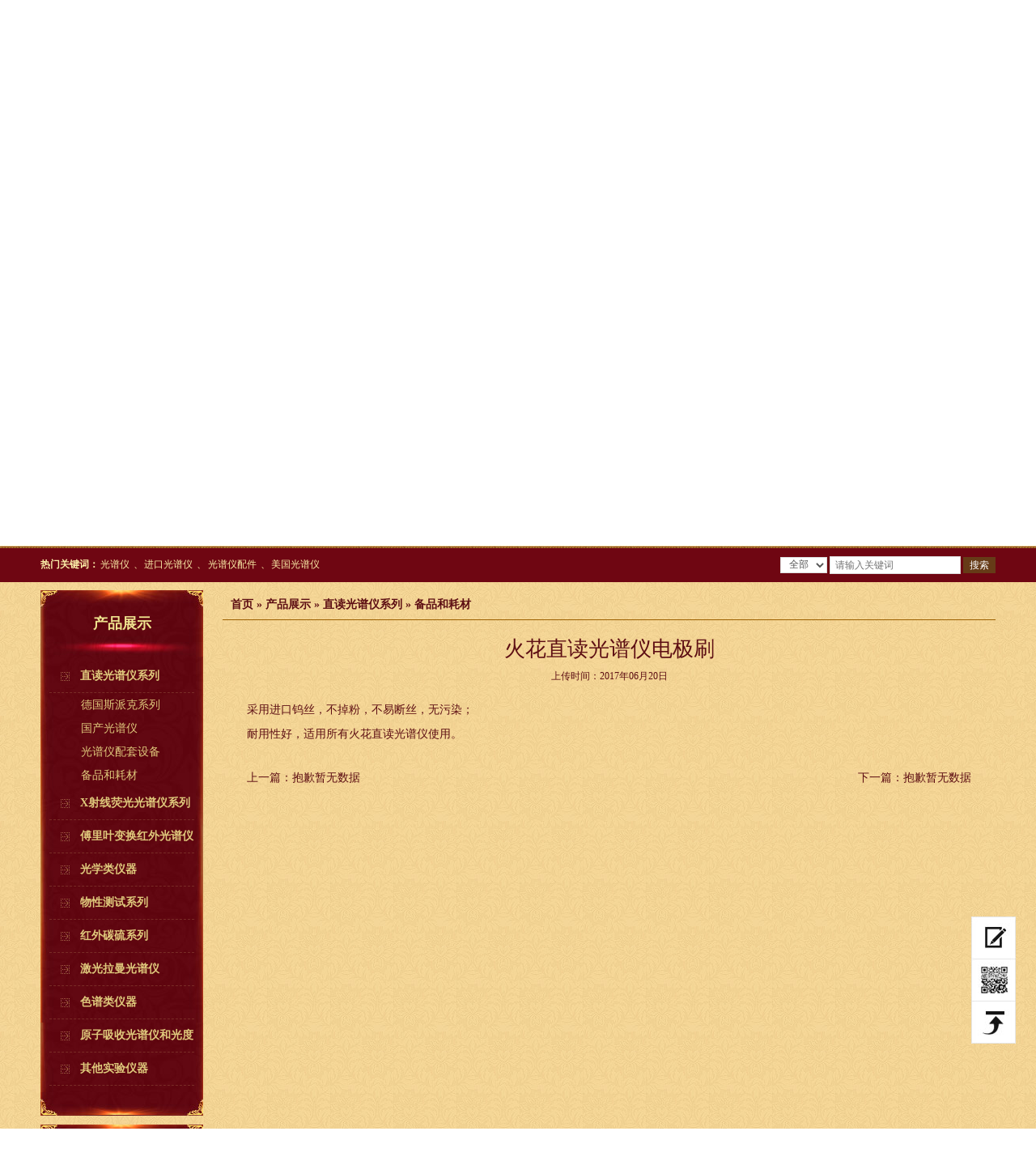

--- FILE ---
content_type: text/html; charset=utf-8
request_url: http://instrument-market.com/index.php?m=&c=Show&a=index&cid=54&id=137
body_size: 19253
content:
<!DOCTYPE html PUBLIC "-//W3C//DTD XHTML 1.0 Transitional//EN" "http://www.w3.org/TR/xhtml1/DTD/xhtml1-transitional.dtd">
<html xmlns="http://www.w3.org/1999/xhtml">
<head>
<meta http-equiv="Content-Type" content="text/html; charset=utf-8"/>
<title>火花直读光谱仪电极刷_备品和耗材_沈阳富而德商贸有限公司</title>
<meta name="Keywords" content="">
<meta name="description" content="" />
<link href="/Template/Home/default/Css/css.css" rel="stylesheet" type="text/css"/>
<script type="text/javascript" src="/Template/Home/default/Js/picmain.js"></script>
</head>
<body>
<!--Header:Start-->
<script type="text/javascript" src="/Template/Home/default/Js/jquery-2.2.4.min.js"></script>
<script type="text/javascript" src="/Template/Home/default/Js/jquery.SuperSlide.2.1.js"></script>
<div class="h_wrap">
	<div class="header">
		<div class="h_top">
			<span class="fr">
			<a href="#" onclick="SetHome(this,window.location)">设为首页</a>
			<a href="javascript:window.external.AddFavorite('http://instrument-market.com/','沈阳富而德商贸有限公司')">加入收藏</a>
			<a href="/index.php?m=&c=message&a=index&cid=30">在线留言</a>
			<a href="/index.php?m=&c=list&a=index&cid=32">联系我们</a>
			</span>
             欢迎访问沈阳富而德商贸有限公司官方网站
		</div>
		<div class="h_mid fw">
			<div class="phone fr">
				<p>
					全国咨询热线
				</p>
				<span>139 4008 0737</span>
			</div>
			<p class="logo fl">
				<a href="/"><img src="/Uploads/20170604/5933d2f133886.png"/></a>
			</p>
			<h1 class="fl"><b>专注质检服务行业十余年</b>专业的检化验设备销售服务专家</h1>
		</div>
	</div>
</div>
<!---新的导航-->
	<div class="menu_bg">
	<div class="navBar">
			<ul class="nav clearfix">
				<li id="m1" class="m">
					<h3><a href="/">网站首页</a></h3>
				</li>
                <li id="m2" class="m ">
					<h3><a href="/index.php?m=&c=list&a=index&cid=23">新闻资讯</a></h3>
                                        				</li><li id="m3" class="m on">
					<h3><a href="/index.php?m=&c=list&a=index&cid=24">产品展示</a></h3>
                    <div class="sub">
                    	<dl>
							 <dt><a href="/index.php?m=&c=list&a=index&cid=41">直读光谱仪系列</a></dt>
                             <dd><a href="/index.php?m=&c=list&a=index&cid=51">德国斯派克系列</a></dd><dd><a href="/index.php?m=&c=list&a=index&cid=52">国产光谱仪</a></dd><dd><a href="/index.php?m=&c=list&a=index&cid=53">光谱仪配套设备</a></dd><dd><a href="/index.php?m=&c=list&a=index&cid=54">备品和耗材</a></dd>						</dl><dl>
							 <dt><a href="/index.php?m=&c=list&a=index&cid=42">X射线荧光光谱仪系列</a></dt>
                             <dd><a href="/index.php?m=&c=list&a=index&cid=55">德国布鲁克系列</a></dd><dd><a href="/index.php?m=&c=list&a=index&cid=56">德国斯派克系列</a></dd>						</dl><dl>
							 <dt><a href="/index.php?m=&c=list&a=index&cid=43">傅里叶变换红外光谱仪系列</a></dt>
                             <dd><a href="/index.php?m=&c=list&a=index&cid=57">德国布鲁克系列</a></dd><dd><a href="/index.php?m=&c=list&a=index&cid=58">国产天津港东系列</a></dd>						</dl><dl>
							 <dt><a href="/index.php?m=&c=list&a=index&cid=44">光学类仪器</a></dt>
                             <dd><a href="/index.php?m=&c=list&a=index&cid=59">德国徕卡金相显微镜</a></dd><dd><a href="/index.php?m=&c=list&a=index&cid=60">国产显微镜</a></dd><dd><a href="/index.php?m=&c=list&a=index&cid=61">金相磨抛制样设备</a></dd><dd><a href="/index.php?m=&c=list&a=index&cid=62">消耗器材</a></dd><dd><a href="/index.php?m=&c=list&a=index&cid=63">电子显微镜</a></dd><dd><a href="/index.php?m=&c=list&a=index&cid=64">原子力显微镜</a></dd>						</dl><dl>
							 <dt><a href="/index.php?m=&c=list&a=index&cid=45">物性测试系列</a></dt>
                             <dd><a href="/index.php?m=&c=list&a=index&cid=65">万能试验机</a></dd><dd><a href="/index.php?m=&c=list&a=index&cid=66">摩擦磨损系列</a></dd><dd><a href="/index.php?m=&c=list&a=index&cid=67">激光力度仪</a></dd><dd><a href="/index.php?m=&c=list&a=index&cid=68">比表面分析仪器系列</a></dd><dd><a href="/index.php?m=&c=list&a=index&cid=69">探伤仪</a></dd><dd><a href="/index.php?m=&c=list&a=index&cid=70">热分析仪仪器</a></dd>						</dl><dl>
							 <dt><a href="/index.php?m=&c=list&a=index&cid=46">红外碳硫系列</a></dt>
                             <dd><a href="/index.php?m=&c=list&a=index&cid=71">进口倔场系列</a></dd><dd><a href="/index.php?m=&c=list&a=index&cid=72">国产系列</a></dd><dd><a href="/index.php?m=&c=list&a=index&cid=73">消耗器材</a></dd>						</dl><dl>
							 <dt><a href="/index.php?m=&c=list&a=index&cid=47">激光拉曼光谱仪</a></dt>
                             <dd><a href="/index.php?m=&c=list&a=index&cid=74">法国JY系列</a></dd><dd><a href="/index.php?m=&c=list&a=index&cid=75">国产系列</a></dd>						</dl><dl>
							 <dt><a href="/index.php?m=&c=list&a=index&cid=48">色谱类仪器</a></dt>
                             <dd><a href="/index.php?m=&c=list&a=index&cid=76">气相色谱类</a></dd><dd><a href="/index.php?m=&c=list&a=index&cid=77">液相色谱类</a></dd>						</dl><dl>
							 <dt><a href="/index.php?m=&c=list&a=index&cid=49">原子吸收光谱仪和光度计</a></dt>
                             <dd><a href="/index.php?m=&c=list&a=index&cid=78">国产原子吸收光谱仪</a></dd><dd><a href="/index.php?m=&c=list&a=index&cid=79">可见和紫外光度计</a></dd><dd><a href="/index.php?m=&c=list&a=index&cid=80">德国耶拿产品系列</a></dd>						</dl><dl>
							 <dt><a href="/index.php?m=&c=list&a=index&cid=50">其他实验仪器</a></dt>
                             <dd><a href="/index.php?m=&c=list&a=index&cid=81">微波消解</a></dd><dd><a href="/index.php?m=&c=list&a=index&cid=82">马弗炉</a></dd><dd><a href="/index.php?m=&c=list&a=index&cid=83">超声波清洗机</a></dd><dd><a href="/index.php?m=&c=list&a=index&cid=84">离心机</a></dd><dd><a href="/index.php?m=&c=list&a=index&cid=85">天平系列</a></dd><dd><a href="/index.php?m=&c=list&a=index&cid=86">纯水机</a></dd><dd><a href="/index.php?m=&c=list&a=index&cid=87">通风橱</a></dd><dd><a href="/index.php?m=&c=list&a=index&cid=88">化学和生物试剂</a></dd>						</dl>						

					</div>                    				</li><li id="m4" class="m ">
					<h3><a href="/index.php?m=&c=list&a=index&cid=25">关于我们</a></h3>
                                        				</li><li id="m5" class="m ">
					<h3><a href="/index.php?m=&c=list&a=index&cid=26">资质证书</a></h3>
                                        				</li><li id="m6" class="m ">
					<h3><a href="/index.php?m=&c=list&a=index&cid=27">专业资料</a></h3>
                                        				</li><li id="m7" class="m ">
					<h3><a href="/index.php?m=&c=list&a=index&cid=28">维修服务</a></h3>
                                        				</li><li id="m8" class="m ">
					<h3><a href="/index.php?m=&c=list&a=index&cid=29">促销活动</a></h3>
                                        				</li><li id="m9" class="m ">
					<h3><a href="/index.php?m=&c=list&a=index&cid=31">人才招聘</a></h3>
                                        				</li><li id="m10" class="m ">
					<h3><a href="/index.php?m=&c=list&a=index&cid=32">联系我们</a></h3>
                                        				</li><li id="m11" class="m ">
					<h3><a href="/index.php?m=&c=list&a=index&cid=40">常见问题</a></h3>
                                        				</li>
				
			</ul>
	</div>
	

	<script type="text/javascript">
		jQuery(".nav").slide({ 
				type:"menu", //效果类型
				titCell:".m", // 鼠标触发对象
				targetCell:".sub", // 效果对象，必须被titCell包含
				effect:"slideDown",//下拉效果
				delayTime:300, // 效果时间
				triggerTime:0, //鼠标延迟触发时间
				returnDefault:true  //返回默认状态
			});
	</script> 
	</div>
<!--新导航结束-->
<div class="topadcs">
	<a href=""><img src="/Template/Home/default/Images/banner1.jpg"/></a>
</div>
<div class="ser_bg">
	<div class="h_sea">
		<div class="s-inp fr">
			<form action="/index.php?m=&c=search&a=index" method="post">
                <select name="type" id="type" class="wbyselect">
                    	<option value="1">全部</option>
                        <option value="2">文章</option>
                        <option value="3">产品</option>
                      </select>
                      
				<input type="text" class="wbyinput" name="keyword" value="" placeholder="请输入关键词">
				<input type="submit" name="wbysearch" class="wbybut" value="搜索">
			</form>
		</div>
		<p class="key fl">
			<b>热门关键词：</b>
			<a href="/index.php?m=&c=list&a=index&cid=41">光谱仪</a>、
			<a href="/index.php?m=&c=list&a=index&cid=37">进口光谱仪</a>、
			<a href="/index.php?m=&c=list&a=index&cid=35">光谱仪配件</a>、
			<a href="/index.php?m=&c=list&a=index&cid=36">美国光谱仪</a>
		</p>
	</div>
</div>
<script type="text/javascript">
	$(function(){
		var top;
		top = $(".ser_bg").offset().top;
		console.log(top);
		$("html,body").animate({scrollTop:(top)},500);
	})
	
	</script>
<!--Header:End-->
<!--Content:Start-->
<div class="content">
	<div class="left">
		<div class='leib'>
			<div class='tit'>
				产品展示
			</div>
            <!---->
            <style>
			.sideMenu{color: #dfc97c;}
			.sideMenu h4{ cursor:pointer;}
			.sideMenu ul{ padding:8px 25px; color:#999; display:none; /* 默认都隐藏 */ }
			</style>

            <div class='nr'>
            	<div class="sideMenu">
                    <h4 class="on">直读光谱仪系列</h4>
                    <ul>
                    	<li><a href="/index.php?m=&c=list&a=index&cid=51">德国斯派克系列</a></li><li><a href="/index.php?m=&c=list&a=index&cid=52">国产光谱仪</a></li><li><a href="/index.php?m=&c=list&a=index&cid=53">光谱仪配套设备</a></li><li><a href="/index.php?m=&c=list&a=index&cid=54">备品和耗材</a></li>                    </ul><h4 class="on">X射线荧光光谱仪系列</h4>
                    <ul>
                    	<li><a href="/index.php?m=&c=list&a=index&cid=55">德国布鲁克系列</a></li><li><a href="/index.php?m=&c=list&a=index&cid=56">德国斯派克系列</a></li>                    </ul><h4 class="on">傅里叶变换红外光谱仪系列</h4>
                    <ul>
                    	<li><a href="/index.php?m=&c=list&a=index&cid=57">德国布鲁克系列</a></li><li><a href="/index.php?m=&c=list&a=index&cid=58">国产天津港东系列</a></li>                    </ul><h4 class="on">光学类仪器</h4>
                    <ul>
                    	<li><a href="/index.php?m=&c=list&a=index&cid=59">德国徕卡金相显微镜</a></li><li><a href="/index.php?m=&c=list&a=index&cid=60">国产显微镜</a></li><li><a href="/index.php?m=&c=list&a=index&cid=61">金相磨抛制样设备</a></li><li><a href="/index.php?m=&c=list&a=index&cid=62">消耗器材</a></li><li><a href="/index.php?m=&c=list&a=index&cid=63">电子显微镜</a></li><li><a href="/index.php?m=&c=list&a=index&cid=64">原子力显微镜</a></li>                    </ul><h4 class="on">物性测试系列</h4>
                    <ul>
                    	<li><a href="/index.php?m=&c=list&a=index&cid=65">万能试验机</a></li><li><a href="/index.php?m=&c=list&a=index&cid=66">摩擦磨损系列</a></li><li><a href="/index.php?m=&c=list&a=index&cid=67">激光力度仪</a></li><li><a href="/index.php?m=&c=list&a=index&cid=68">比表面分析仪器系列</a></li><li><a href="/index.php?m=&c=list&a=index&cid=69">探伤仪</a></li><li><a href="/index.php?m=&c=list&a=index&cid=70">热分析仪仪器</a></li>                    </ul><h4 class="on">红外碳硫系列</h4>
                    <ul>
                    	<li><a href="/index.php?m=&c=list&a=index&cid=71">进口倔场系列</a></li><li><a href="/index.php?m=&c=list&a=index&cid=72">国产系列</a></li><li><a href="/index.php?m=&c=list&a=index&cid=73">消耗器材</a></li>                    </ul><h4 class="on">激光拉曼光谱仪</h4>
                    <ul>
                    	<li><a href="/index.php?m=&c=list&a=index&cid=74">法国JY系列</a></li><li><a href="/index.php?m=&c=list&a=index&cid=75">国产系列</a></li>                    </ul><h4 class="on">色谱类仪器</h4>
                    <ul>
                    	<li><a href="/index.php?m=&c=list&a=index&cid=76">气相色谱类</a></li><li><a href="/index.php?m=&c=list&a=index&cid=77">液相色谱类</a></li>                    </ul><h4 class="on">原子吸收光谱仪和光度计</h4>
                    <ul>
                    	<li><a href="/index.php?m=&c=list&a=index&cid=78">国产原子吸收光谱仪</a></li><li><a href="/index.php?m=&c=list&a=index&cid=79">可见和紫外光度计</a></li><li><a href="/index.php?m=&c=list&a=index&cid=80">德国耶拿产品系列</a></li>                    </ul><h4 class="on">其他实验仪器</h4>
                    <ul>
                    	<li><a href="/index.php?m=&c=list&a=index&cid=81">微波消解</a></li><li><a href="/index.php?m=&c=list&a=index&cid=82">马弗炉</a></li><li><a href="/index.php?m=&c=list&a=index&cid=83">超声波清洗机</a></li><li><a href="/index.php?m=&c=list&a=index&cid=84">离心机</a></li><li><a href="/index.php?m=&c=list&a=index&cid=85">天平系列</a></li><li><a href="/index.php?m=&c=list&a=index&cid=86">纯水机</a></li><li><a href="/index.php?m=&c=list&a=index&cid=87">通风橱</a></li><li><a href="/index.php?m=&c=list&a=index&cid=88">化学和生物试剂</a></li>                    </ul>                </div>
                <script type="text/javascript">
					jQuery(".sideMenu").slide({
						titCell:"h4", //鼠标触发对象
						targetCell:"ul", //与titCell一一对应，第n个titCell控制第n个targetCell的显示隐藏
						effect:"slideDown", //targetCell下拉效果
						delayTime:300 , //效果时间
						triggerTime:150, //鼠标延迟触发时间（默认150）
						defaultPlay:true,//默认是否执行效果（默认true）
						returnDefault:true //鼠标从.sideMen移走后返回默认状态（默认false）
						});
				</script>
			</div>
            <!---->
			
		</div>
		<div class="leftbot">
		</div>
		<div class="leib2 mt10">
			<div class="tit">
				联系我们
			</div>
			<div class="leftlx">
				<div class="dianh">
					<div class="dianhua">
						咨询热线：<span>139 4008 0737</span>
					</div>
					<p>
						电话：024 31507288					</p>
					<p>
						传真：024 62722089					</p>
					<p>
						邮箱：13940080737@163.com					</p>
					<p>
						地址： 沈阳市皇姑区昆山西路85号					</p>
				</div>
			</div>
		</div>
		<div class="leftbot">
		</div>
	</div>
	<div class="right">
		<div class="plc">
			<span>
                <a href="/">首页</a> &raquo; <a href="/index.php?m=&c=list&a=index&cid=24">产品展示</a> &raquo; <a href="/index.php?m=&c=list&a=index&cid=41">直读光谱仪系列</a> &raquo; <a href="/index.php?m=&c=list&a=index&cid=54">备品和耗材</a>            </span>
		</div>
		<div class="right_main">
			<div class="agent_con">
				<div class="cont_tit">
					火花直读光谱仪电极刷				</div>
                
				<div class="cont_data">
					上传时间：2017年06月20日 
				</div>
                <div class="cont_img" style="display:none">
					<img src="/Uploads/20170620/5948bad868c1e.jpg" id="imgs"/>
				</div>
				<div class="cont_con">
					<p>采用进口钨丝，不掉粉，不易断丝，无污染；<br/>耐用性好，适用所有火花直读光谱仪使用。</p>				</div>
				<div class="cont_page">
					<div class="page_prev fl">
						上一篇：<a>抱歉暂无数据</a></a>
					</div>
					<div class="page_next fr">
						下一篇：<a>抱歉暂无数据</a>					</div>
				</div>
			</div>
		</div>
		<div class="clear">
		</div>
	</div>
	<div class="clear">
	</div>
</div>
<!--Content:End-->
<!--Footer:Start-->
<div class="links_bg">
	<div class="links">
		<h2><a href="">友情链接</a></h2>
		<p class="links_c">
        	<a target="_blank" href="http://www.instrument-market.com">光谱仪</a>		</p>
	</div>
</div>
<div class="f_bg">
	<div class="footer">
		<p class="f_nav">
			<a href='/index.php?m=&c=list&a=index&cid=23'>新闻资讯</a><a href='/index.php?m=&c=list&a=index&cid=24'>产品展示</a><a href='/index.php?m=&c=list&a=index&cid=25'>关于我们</a><a href='/index.php?m=&c=list&a=index&cid=26'>资质证书</a><a href='/index.php?m=&c=list&a=index&cid=27'>专业资料</a><a href='/index.php?m=&c=list&a=index&cid=28'>维修服务</a><a href='/index.php?m=&c=list&a=index&cid=29'>促销活动</a><a href='/index.php?m=&c=list&a=index&cid=31'>人才招聘</a><a href='/index.php?m=&c=list&a=index&cid=32'>联系我们</a><a href='/index.php?m=&c=list&a=index&cid=40'>常见问题</a>		</p>
		<p class="copyright fl">
           版权所有&nbsp; &nbsp;  沈阳富而德商贸有限公司 
			<br/>
            地址：沈阳市皇姑区昆山西路85号			<br/>
            电话：024 31507288 / 139 4008 0737 &nbsp;&nbsp;传真：024 62722089			<br/>
            邮箱：13940080737@163.com 
			<!--<br/>
            技术支持：
			<a href="http://syddkj.cn" target="_blank">沈阳网站建设</a>-->
            &nbsp; &nbsp;
		</p>
		<p class="f_code fr">
		</p>
	</div>
</div>
<script>
	$(function() {	
		$('.codepic').hover(function(){$('.code').fadeIn()},function(){$('.code').fadeOut()});
		$('.backup').click(function(){
			$('body,html').animate({scrollTop:0},500)
		});
		$(".backup").hide();
	
	
		$(window).scroll(function(){
			if ($(window).scrollTop()>500){
				$(".backup").fadeIn(1000);
			}else{
				$(".backup").fadeOut(1000);
			}
		});
	});
</script>
<div class="fixed">
	    <a href="/index.php?m=&c=Message&a=index&cid=30" title="留言" class="book"></a>
	    <a href="javascript:;" title="二维码" class="codepic"></a>
	    <a href="javascript:;" title="返回顶部" class="backup" style="display: none;"></a>
	    <div>
	        <img src="/qrcode.png" alt="沈阳富而德商贸有限公司，专业的检化验设备销售服务专家，" class="code" style="display:none" >
	    </div>
</div>
<!--<script> var _hmt = _hmt || []; (function() { var hm = document.createElement("script"); hm.src = "https://hm.baidu.com/hm.js?598af52473f7ba056e44021ebcc0a37d"; var s = document.getElementsByTagName("script")[0]; s.parentNode.insertBefore(hm, s); })(); </script> -->

<!--<script src="/Template/Home/default/Js/rollup.min.js" type="text/javascript"></script>-->

<script src="/Template/Home/default/Js/roll.js" type="text/javascript"></script>

<!--Footer:End-->
</body>
</html>

--- FILE ---
content_type: text/css
request_url: http://instrument-market.com/Template/Home/default/Css/css.css
body_size: 33464
content:
@charset "utf-8";

/* CSS Document */



 /*temp.css*/

#nodata { padding:80px; padding-left:150px;color:#6f0612;margin:10px 0; background:url(../images/nodata.gif) no-repeat 20px 20px;}

/*rollup.css*/

#roll_top,#fall,#ct{position:relative;cursor:pointer;height:72px;width:26px}

#roll_top{background:url(../images/top.gif.png) no-repeat}

#fall{background:url(../images/top.gif.png) no-repeat 0 -80px}

#ct{background:url(../images/top.gif.png) no-repeat 0 -40px}

#roll{ z-index:999; display:block;width:15px;margin-right:-620px;position:fixed;right:50%;top:80%;_margin-right:-505px;_position:absolute;_margin-top:300px;_top:expression(eval(document.documentElement.scrollTop))}



.s-inp { position:relative; padding:12px 0 0;}

.wbyselect ,.wbyinput ,.wbybut{ height:20px; line-height:20px;}

.wbybut{ background:#663b17; border:none; color:#fff; width:40px;}



.phone {background: url(../images/phone.png)  no-repeat; margin-top:70px;padding: 0px 0px 0px 75px;}

.phone p {font-size: 14px;color:#ffdf50;background: url(../images/phone_line.png) no-repeat center;text-align: center;margin: 0px;margin-top: 5px;}

.phone span {font-family: "Times New Roman", Times, serif;font-size: 28px;color:#ffe784;font-weight: bold;}





@charset "utf-8";

html{color:#000;background:#FFF; }

body,div,dl,dt,dd,ul,ol,li,h1,h2,h3,h4,h5,h6,pre,code,form,fieldset,legend,input,button,textarea,p,blockquote,th,td{margin:0;padding:0;}

table{border-collapse:collapse;border-spacing:0;}

fieldset,img{border:0;}

address,caption,cite,code,dfn,em,strong,th,var,optgroup{font-style:inherit;font-weight:inherit;}

del,ins{text-decoration:none;}

li{list-style:none;}

caption,th{text-align:left;}

q:before,q:after{content:'';}

abbr,acronym{border:0;font-variant:normal;}

sup{vertical-align:baseline;}

sub{vertical-align:baseline;} 

input,button,textarea,select,optgroup,option{font-family:inherit;font-size:inherit;font-style:inherit;font-weight:inherit;}

input,button,textarea,select{*font-size:100%;}

input,select{vertical-align:middle;}

body{font:12px/1.231 arial,helvetica,clean,sans-serif;}

select,input,button,textarea,button{font:99% arial,helvetica,clean,sans-serif;}

table{font-size:inherit;font:100%; border-collapse:collapse;}

pre,code,kbd,samp,tt{font-family:monospace;*font-size:108%;line-height:100%;}

/*title*/

h1 { font-size:32px;}

h2 { font-size:26px;}

h3 { font-size:20px;}

h4 { font-size:14px;}

h5 { font-size:12px;}

h6 { font-size:10px;}



.mt10{ margin-top:10px;}





@charset "utf-8";

body { color:#666; font-size:12px; font-family: "宋体"; min-width:1180px;} /*网站字体颜色*/

a { color:#666; text-decoration:none;}  /*for ie f6n.net*/

a:focus{outline:0;} /*for ff f6n.net*/

a:hover { text-decoration:underline;}

.vam { vertical-align:middle;}

.clear{clear:both; height:0; line-height:0; font-size:0;}

p{ word-spacing:-1.5px;}

.tr { text-align:right;}

.tl { text-align:left;}

.center { text-align:center;}

.fl { float:left;}

.fr { float:right;}

.pa{ position:absolute;}

.pr{ position:relative}



.topadcs{ margin:0 auto; margin-top:10px;margin-top: -14px;position: relative;z-index: 1; }

.topadcs img{ width:100%; min-width:1180px; margin-bottom:10px;}



/* -- 页面整体布局 -- */

.header , .content , .footer { width:1180px; margin:0 auto; overflow:hidden; }

.left { width:201px; float:left; overflow:hidden;}

.left2 { width:670px; float:left; overflow:hidden;}

.left3 { width:754px; float:left; overflow:hidden; color:#666;}



.right { width:955px; float:left; display:inline; margin-left:24px; overflow:hidden;}

.right2 { width:275px;  float:right; overflow:hidden;}

.right3 { width:201px; float:right; overflow:hidden; color:#666;}



.right_main { width:955px; padding-bottom:15px; overflow:hidden;}

.right2_main{ width:273px; padding-bottom:15px; overflow:hidden;}

.left2_main { width:668px; padding-bottom:15px; overflow:hidden;}



.h_nav li a:-webkit-any-link{ display:block;}



/*头部开始*/



em,i{ font-style: normal;}

.h_wrap{ background: #6f0612 url(../images/h_bg.jpg) no-repeat center bottom; height: 228px; position: relative; z-index: 1; min-width:1180px;}

.h_top{overflow:hidden;height:32px;line-height:32px; color:#e4cf92; font-family:"microsoft Yahei";}

.h_top span{ color:#e4cf92;}

.h_top span a{padding:0 12px; color:#e4cf92; display:inline-block; line-height:32px; background:url(../images/h_line1.gif) no-repeat right center;}

.h_top span a.nones{ background:none;}

.h_mid{height:196px; overflow:hidden;}

.h_mid .logo{ display:inline-block;float:left;margin:53px 0 0 0px; }

.h_mid h1{ border-left:1px solid #9a3b34; padding-left:20px;  margin:72px 0 0 20px; font:normal 18px/22px "microsoft Yahei"; color:#ffe992; width: 490px;}

.h_mid h1 b{ display:block; font:bold 20px/26px "microsoft Yahei"; color:#e9da82; padding-bottom:9px;}

.h_right{ width: 294px; margin-top: 83px;}

.h_tel{margin:11px 0 0; font:14px/16px "microsoft Yahei"; color:#ffdf50;display:block; width:294px; text-align: right ;}

.h_tel em{ color:#ffe784; font:24px/24px "microsoft Yahei";}

.h_tel a{ display:block; width:165px; height:39px; text-align:center; display:inline-block; color:#fff; font:14px/35px "microsoft Yahei"; margin-top:10px;}

.menu_bg{ height: 80px; background:url(../images/menu_bg.png) no-repeat center top; position: relative; margin-top: -16px; z-index: 2; min-width:1180px;}

.h_nav{ width:1180px; margin:0 auto; height: 45px; padding-top: 20px; overflow:hidden;}

.h_nav li{ float: left; font:15px/45px "microsoft Yahei"; color: #f9da6c; height: 45px;background:url(../images/menu_line.jpg) no-repeat right 12px; padding-right: 2px;}

.h_nav li a{ color: #f9da6c; display: inline-block; height: 45px;}

.h_nav li em{ display: inline-block; height: 45px;padding:0 20px 0 20px; }

.h_nav li a:hover, .h_nav li.cur a{ text-decoration: none; background:url(../images/menu_cur2.jpg) repeat-x; }

.h_nav li a:hover em, .h_nav li.cur a em{background:url(../images/menu_cur.jpg) no-repeat center top;}

.h_nav li.nones{ background: none;}



.ser_bg{background:url(../images/ser_bg.gif) repeat-x; height:44px; overflow:hidden; margin-bottom:10px; min-width:1180px;}

.ser_bg2{ background:url(../images/ser_bg.gif) repeat-x; height:44px; overflow:hidden;width:1180px; margin: 328px auto 10px;}

.h_sea{ width:1180px; margin:0 auto; height:44px;}

.key{ width:570px; color:#fbeea8; font:12px/44px "microsoft Yahei"; }

.key a{ color:#fbeea8; padding-right:5px; display:inline-block;}

.s_inp{ width:250px; height:26px; border:0; padding-left:18px; background:url(../images/ser.jpg) no-repeat; color:#6f3f18; font-family:"microsoft Yahei"; line-height:26px;float:left;}

.s_ss{ width:52px; height:26px; background:url(../images/ser_btn.gif) no-repeat; color:#fff; font-family:"microsoft Yahei"; border:0; float:left; font-weight:bold;}



.key2{ width:570px; color:#fbeea8;padding-left: 15px; font:12px/44px "microsoft Yahei"; }

.key2 a{ color:#fbeea8; padding-right:5px; display:inline-block;}

.ser_r2{ width:320px; padding-top:10px; height:26px; overflow:hidden;padding-right: 15px;}

/*头部结束*



/*底部开始*/



/**/

.links_bg{ background:url(../images/links_bg2.jpg) no-repeat center top;/* height:136px;*/ overflow:hidden;}

.links{overflow:hidden; width:1180px; margin:0 auto; padding-top:31px;}

.links h2{ width:80px; float:left; font:bold 16px/26px "microsoft Yahei"; color:#e1aa59; padding-top:20px; padding-left:100px;}

.links h2 a{ color:#e1aa59;}

.links_c{ width:807px; float:left;font:12px/68px "microsoft Yahei"; color:#e1aa59;}

.links_c a{ display:inline-block; padding:0 20px 0 20px; color:#c38849;}

.links_c a.nones{ background:none;}



.f_bg{ background:url(../images/f_bg.jpg) no-repeat center top; /*height:280px; */overflow:hidden;}

.f_nav{ height:40px; font:15px/40px "microsoft Yahei"; color:#e1aa59; text-align:center; padding-top:18px; overflow:hidden;}

.f_nav a{ color:#e1aa59; display:inline-block; padding:0 17px;}



.copyright{ width:1180px; text-align:center; margin:20px 0 0 0px; font:12px/26px "microsoft Yahei"; color:#b57841; display:inline;}

.copyright a{ color:#b57841;}

.copyright img{ vertical-align:middle; margin-left:10px;}

.f_code{ width:120px; margin:40px 5px 0 0;display:inline;}

/*底部结束*/



body{ background:url(../images/body_bg.jpg) repeat;}

/*common*/

.mb10 { margin-bottom:10px;}

.ml10 { margin-left:10px;}

.bg { background:#FFF;}

/**/



/*banner start*/

.banner{margin-top: -14px; position: relative; z-index: 1;height:571px;overflow:hidden;background:url(../images/loading.gif) 50% no-repeat; min-width:1180px;}

.slides{position:relative;z-index:1;}

.slides li{height:580px;}

.flex-control-nav{position:absolute;bottom:10px;z-index:2;width:100%; text-align:center;}

.flex-control-nav li{display:inline-block;width:50px;height:3px;margin:0 5px;*display:inline;zoom:1;}

.flex-control-nav a{display:inline-block;width:50px;height:3px;overflow:hidden;background:#fff;cursor:pointer;}

.flex-control-nav .flex-active{background:#ff8400;}



.flex-direction-nav{position:absolute;z-index:3;width:100%;top:45%;}

.flex-direction-nav li a{display:block;width:50px;height:38px;overflow:hidden;cursor:pointer;position:absolute;filter:alpha(opacity=80); -moz-opacity:0.8; -khtml-opacity: 0.8; opacity: 0.8;}

.flex-direction-nav li a.flex-prev{left:40px;background:url(../images/prev_icon.png) center center no-repeat;}

.flex-direction-nav li a.flex-next{right:40px;background:url(../images/next_icon.png) center center no-repeat;}

.flex-direction-nav li a:hover{filter:alpha(opacity=60); -moz-opacity:0.6; -khtml-opacity: 0.6; opacity: 0.6;}

/*banner end*/



.sub{ width:201px; background:url(../images/sub_bg.jpg) repeat-y; overflow:hidden; margin-top:20px; margin-right:40px;}

.sub h2{ height:47px; background:url(../images/bg.png) 0px -203px no-repeat; font:normal 18px/20px "microsoft Yahei"; text-align:center; padding-top:35px;}

.sub h2 b{ font:bold 24px/26px "microsoft Yahei";}

.sub h2 a{ color:#efe48f;}

.sub_c{ overflow:hidden;}

.sub_c ul{ margin-left:18px; width:163px;}

.sub_c li{ height:41px; border-bottom:1px dashed #792c26; padding-left:34px; background:url(../images/bg.png) 8px 15px no-repeat; overflow:hidden; font:14px/41px "microsoft Yahei";}

.sub_c li a{ color:#dfc97c;}

.sub_c li.nones{ border-bottom:0;}

.sub_wz{ background:url(../images/bg.png) 0px -328px no-repeat; text-align:center;margin-top:8px; padding:38px 26px 0 28px; font:12px/22px "microsoft Yahei"; color:#dcbf79;}

.sub_btn{ width:125px; height:60px; text-align:center; background:url(../images/btn.png) no-repeat; font:14px/38px "microsoft Yahei"; padding-top:10px; color:#482900; padding-right:7px; margin:4px 0 0 29px;}

.sub_btn a{color:#482900;}



.leftbot {background: url(../images/bg.png) 0px -141px no-repeat;height: 30px;font-size: 0;overflow: hidden;margin-bottom: 10px;}

.cpzs_t{background: url(../images/khjz_line.gif) repeat-x bottom;font-size: 16px;}

.cpzs_t span{font: normal 12px/18px "microsoft Yahei";padding-top: 11px; color:#5d0e13;}

.cpzs_t span a{color: #5d0e13;}

.cpzs{ margin-top:20px; overflow:hidden;}

.cpzs ul{ overflow:hidden;}

.cpzs ul li{ width: 212px; height:160px; padding:15px 20px 40px 0;_padding:15px 15px 0 0;float:left;}

.cpzs ul li img{border: 2px solid #c58324;width:218px; height:160px;}

.cpzs ul li span{ display: block;height: 44px; line-height:44px;font: 14px/44px "microsoft Yahei";text-align: center;color: #814a15;overflow: hidden;}

.cpzs ul li span a{color: #814a15;}

.cpzs ul .nomar{ padding-right:0px;}



/**/

.pro_main{ background:url(../images/pro_bg1.jpg) no-repeat center top;margin-top:30px; height:720px; overflow:hidden; }

.pro_bg{padding-top:105px;}

.pro_main1{ margin-top:30px;}

/**/



.biaoti{ height:44px; background:url(../images/pro_line.png) repeat-x bottom; font:bold 20px/30px "microsoft Yahei";color:#e7d77d; }

.biaoti a{color:#e7d77d; margin-right:10px;}

.biaoti img{ vertical-align:middle; margin-right:5px;}

.biaoti span{ font:normal 12px/18px "microsoft Yahei"; padding-top:11px; font-size:14px;}

.biaoti span a{ margin-right:0;}



.cpzs_t a{color: #5d0e13;}



/**/

.hot{ width:1180px; margin:0 auto; height:615px; overflow:hidden;}

.hot ul{ padding-top:15px; overflow:hidden; width:1180px;}

.hot li{ width:215px; float:left; margin:20px 21px 0 0;_margin:20px 15px 0 0;}

.hot li img{ width:213px; height:160px; display:block; padding:2px; border:3px solid #c58324; background:#fff;}

.hot li span{ display:block; font:14px/40px "microsoft Yahei"; color:#e9d284; text-align:center; overflow:hidden;}

.hot li span a{ color:#e9d284;overflow:hidden; white-space:nowrap;text-overflow: ellipsis;width:215px;display:inline-block;} 

.hot li.nomr{ margin-right:0;}

/*.hot p{ font-size:12px;}*/

/**/



.wxts{ clear:both; padding:137px 0 0 274px; *padding:67px 0 0 274px;}

.wxts h3{ font:bold 16px/28px "microsoft Yahei"; color:#fff997; height:28px;}

.wxts p{ font:12px/28px "microsoft Yahei"; color:#d0cb7a;}

.wxts p b{color:#fff997;}

.wxts h4{ font:bold 16px/18px "microsoft Yahei"; color:#fff997; padding-top:3px; font-style:italic;}

 .wxts h4 em{ font:bold 26px/28px "microsoft Yahei";font-style:italic; }

/**/

.khjz{ height:434px; overflow:hidden; width:1180px; margin:5px auto 0 auto;}

.khjz_t{ background:url(../images/khjz_line.gif) repeat-x bottom; font-size:16px;} 

.khjz_t a{ color:#5d0e13;}

.khjz_t img{ vertical-align:top;}

.khjz_t span{ color:#5d0e13;}

.khjz_t spapn a{ color:#753c08}

.khjz dl{ width:574px; float: left; overflow: hidden; margin: 29px 32px 0 0; }

.khjz dt{ width: 181px; float: left;display: block; }

.khjz dt img{ width:173px; height:142px;display: block; border:2px solid #d48d59;  padding:2px; background:#fff;}

.khjz dd{ width: 367px; float: right; margin-right: 3px; display: inline;overflow: hidden;}

.khjz dd h3{ font:bold 14px/18px "microsoft Yahei"; color: #753c08; height: 18px;overflow: hidden;}

.khjz dd h3 a{ color: #753c08; }

.khjz dd h3 em{ font-weight:normal;} 

.khjz dd p{ font:12px/26px "microsoft Yahei";margin-top: 17px; color: #87460c; height:52px; overflow:hidden;}

.khjz dd span{ display: block; padding-top: 20px; font:14px/16px "microsoft Yahei";}

.khjz dd span a{ color: #824c17;}

.khjz dl.nomr{ margin-right:0;}

/**/

.hf2{ height:304px; overflow:hidden;}

/*.hf2 a{ height:304px; display:block;margin: 0 auto;width:100%;}*/

.hf2 a{ background:url(../images/hf2.jpg) no-repeat center top; height:304px; display:block;}

/**/

.about_bg{ background:url(../images/about_yy2.jpg) no-repeat bottom; height:538px;}

.about{ width:860px; margin-top:47px; height:457px; overflow:hidden;}

.about dl{ width:860px;overflow: hidden;}

.about dt{ width:312px; float: left;display: block; background:url(../images/about_yy.jpg) no-repeat bottom; padding-bottom:18px; }

.about dt img{ width:296px; height:213px;display: block; border:5px solid #c58324;  padding:3px; background:#fff;}

.about dd{ width:522px; float: right;overflow: hidden;}

.about dd h3{ font:bold 16px/24px "microsoft Yahei"; color: #5d0e13; height:24px;overflow: hidden;}

.about dd h3 a{ color: #5d0e13; }

.about dd p{ font:12px/27px "microsoft Yahei";margin-top: 14px; color: #87460c; height:168px; overflow:hidden;}

.about dd span{ display: block; font:14px/24px "microsoft Yahei";}

.about dd span a{ color: #753c08;}

.about_c{ padding-top:33px; width:857px; overflow:hidden;}

.about_l{ width:22px; height:74px; display:block; margin-top:25px; margin-right:10px;}

.about_pp{ width:554x; margin-left:18px; display:inline; overflow:hidden;}

.about_pp li{ width:174px; float:left; padding-right:18px; }

.about_pp li img{ width:166px; height:116px; display:block; border:2px solid #c58324; background:#fff; padding:2;}

.about_pp li span{ display:block; height:44px; font:14px/44px "microsoft Yahei"; color:#814a15; text-align:center; overflow:hidden;}

.about_pp li span a{ color:#814a15; }

.about_pp li.nomr{ margin-right:0;}

/**/

.online{ width:275px; margin-top:40px; height:437px; overflow:hidden;}

.online h2{ font:bold 24px/40px "microsoft Yahei"; color:#5d0e13; height:40px; overflow:hidden;}

.online h2 a{ color:#5d0e13;}

.online h3{ font:12px/16px "microsoft Yahei"; color:#7f4812; padding-top:8px;}

.online h3 em{ font:bold 16px/16px "microsoft Yahei";}

.online h4{ font:12px/18px "microsoft Yahei"; color:#783f0a; padding-top:4px;}

.online ul{ margin-top:8px; overflow:hidden;}

.online li{ width:275px; float:left; margin-top:12px;}

.online li em{ width:65px; display:inline-block; vertical-align:top; font:12px/23px "microsoft Yahei"; color:#804913; text-align:right; padding-right:5px;}

.online li span{color:#783f0a;padding-top: 5px; margin-left:5px;}

.online li .inp_01{ width:180px; height:23px; border:0; padding-left:5px; line-height:23px; background:#8b5628;color:#fff;}

.online li .inp_02{ width:180px; height:93px; border:0; padding-left:5px; line-height:20px; resize:none;background:#8b5628; color:#fff;}

.online li .inp_03{ width:80px; height:23px; border:0; padding-left:5px; line-height:23px; background:#8b5628;color:#fff;}

.online li.li_02{ margin-left:20px; display:inline;}

.online li.li_03{ width:548px; margin-top:28px;}

.online li.li_04{margin-top:28px;}

.online li img{ vertical-align:middle; margin:0 20px 0 15px;}

.online li a{ color:#72370e; font-family:"microsoft Yahei";}

.online li.online_btn{ margin:29px 0 0 46px; _margin:29px 0 0 16px; overflow:hidden;}

.online .tj{ width:77px; height:24px; border:1px solid #815227;text-align:center; color:#4a2206; background:none; font-family:"microsoft Yahei"; cursor:pointer; margin-left:23px; display:inline; float:left; line-height:20px;}



.last_bg{margin-top:54px;}

.news{ width:808px; height:485px; overflow:hidden;}

.news_t{ height:44px; background:url(../images/khjz_line.gif) repeat-x bottom; font:16px/30px "microsoft Yahei";color:#e7d77d; }

.news_t ul{  height:44px; float:left;}

.news_t li{ background:url(../images/news_line.gif) no-repeat right center; padding:0 30px 0 14px; float:left;}

.news_t li a{ color:#692b2f;}

.news_t li a:hover, .news_t li.cur a{ color:#5d0e13; text-decoration:none; font-weight:bold;}

.news_t li.nones{ background:none;}

.news_t img{ vertical-align:top;}

.news_t span{ font:normal 12px/18px "microsoft Yahei"; padding-top:11px;color:#5d0e13; padding-left:8px;}

.news_t span a{ margin-right:0; color:#753c08;}

.news_t span{ color:#5d0e13;}

.news_c{ padding-top:29px; overflow:hidden;}

.news_c dl{ width:808px;overflow: hidden;}

.news_c dt{ width:170px; float: left;display: block; }

.news_c dt img{ width:170px; height:139px;display: block; }

.news_c dd{ width:614px; float: right;overflow: hidden;}

.news_c dd h3{ font:bold 14px/22px "microsoft Yahei"; color: #5d0e13; height:22px; line-height:22px;overflow: hidden;}

.news_c dd h3 a{ color: #5d0e13; }

.news_c dd p{ font:12px/24px "microsoft Yahei";margin-top:9px; color: #87460c; height:90px; overflow:hidden;}

.news_c dd span{ display: block; font:14px/16px "microsoft Yahei";}

.news_c dd span a{ color: #753c08;}

.news_c ul{ margin-top:40px; width:808xp; overflow:hidden;}

.news_c li{ width:363px; float:left; padding-left:17px; font:14px/34px "microsoft Yahei"; height:34px; color:#87460c; background:url(../images/bg.png) -493px 12px no-repeat; float:left; overflow:hidden;}

.news_c li a{ color:#87460c;}

.news_c li.li_02{ margin-left:48px; display:inline;}





.faq{ width:320px; height:485px; overflow:hidden;}

.faq_c{ width:320px; height:420px; margin-top:5px;}

.faq dl{ width:320px;  padding:27px 0 0; color:#87460c}

.faq dt{ padding-left:43px; height:24px; background:url(../images/bg.png) -458px -29px no-repeat; font:bold 14px/24px "microsoft Yahei"; color:#5d0e13; overflow:hidden;}

.faq dt a{ color:#5d0e13;}

.faq dd{ padding-left:43px;background:url(../images/bg.png) -458px -69px no-repeat; font:14px/24px "microsoft Yahei"; margin-top:12px; height:72px; overflow:hidden;}







.plc { height:36px; margin-bottom:10px; line-height:36px;padding: 0 10px 0 10px;position:relative; color:#5d0e13; overflow:hidden; border-bottom:1px solid #9c6000; font-size:14px; font-weight:bold;} /*面包屑导航,文字色彩可自行修改,现在为灰色*/

.plc span { color:#5d0e13;}

.plc span a{ color:#5d0e13;}

.plc img { margin-top:2px; vertical-align:middle;}

.plc_tit { font-weight:bold; line-height:50px;} /* a的颜色*/

.plc_tit:hover { text-decoration:none;}

.plc2 { height:36px; margin-bottom:10px; line-height:30px;padding: 0 10px 0 35px;  color:#5d0e13; }/*资讯详细页面，面包屑导航,文字色彩可自行修改,现在为白色*/

.plc2 a { color:#5d0e13;}/*资讯详细页面，面包屑导航连接,文字色彩可自行修改,现在为白色*/

.plc2 a:hover { color:#5d0e13;}/*资讯详细页面，面包屑导航连接,文字色彩可自行修改,现在为白色*/





.Page{ text-align:center; padding:30px 10px;margin-bottom: 30px;}

.Page a{display:inline-block;width:65px;height:48px; vertical-align:middle; line-height:48px; font-size:14px; border:1px solid #9c6000; margin-left:-1px; float:left;text-decoration:none; color:#333; outline:none;}

.Page a:hover{ background:#5d0e13; color:#FFF;background-repeat:no-repeat; }

.Page span{display:inline-block;min-width:45px; padding:0 10px;height:48px; vertical-align:middle; line-height:48px; font-size:14px; border:1px solid #9c6000; margin-left:-1px;float:left; color:#333;}

.Page span.current{ background:#5d0e13; color:#FFF}





.leib2{ width:201px;}

.leib2 .tit{color:#efe48f; background:url(../images/bg.png) 0px -200px no-repeat; height:82px; font: 18px/82px "microsoft Yahei"; text-align:center; overflow:hidden; font-weight:bold;}

.leib2 .nr{ background:url(../images/sub_bg.jpg) repeat-y; border-top:0; padding:4px 11px 8px;overflow:hidden; border-bottom:0;font-family:"microsoft Yahei"}

.leib2 .nr h4{ background:url(../images/bg.png) 8px 15px no-repeat;border-bottom: 1px dashed #792c26; height:40px; line-height:40px; padding-left:38px;overflow:hidden;font-size:14px;}

.leib2 .nr h4 a{color:#dfc97c;}

.leib2 .nr ul{padding:0 15px;}

.leib2 .nr li{padding-left:24px; line-height: 29px; overflow: hidden;white-space: nowrap; height:29px;}

.leib2 .nr li a{ font-size:14px;color: #dfc97c;}

.leib2 .nr .cur a{ font-weight:bold; color:#b36900;}



/*左边联系方式*/

.leftlx{background:url(../images/sub_bg.jpg) repeat-y;}

.leftlx h1{text-align:center;height:30px;line-height:30px;font-size:14px;}

.leftlx .dianh{padding:0 5px 0 10px;}

.leftlx p{line-height:24px;color:#dfc97c;}

.leftlx .dianhua {color: #dfc97c;line-height: 20px;padding: 10px 0 10px 5px;}

.leftlx .dianhua span {display: block;font: 18px "Impact";color:#dfc97c;}



.news_con { width:950px; margin:0 auto; padding-top:15px;}  /*资讯中心大框架*/

dl.news_dl {font-size:14px; color:#666; padding:0 5px; line-height:22px;}

dl.news_dl a{ color:#000; }

dl.news_dl dt { margin-top:5px; line-height:32px; height:27px; width:940px; overflow:hidden;}

dl.news_dl dt span{background:url(../images/bg.png) -467px -158px no-repeat; width:33px; height:30px; display:block; line-height:28px; float:left; color:#fff; text-align:center;  margin-right:10px;}

dl.news_dl .dt_1 { height:20px; font-size:14px; color:#9c6000; font-weight:bold; }

dl.news_dl:hover .dt_1{color:#5d0e13; }/*资讯首页内容,点击时的图片*/

dl.news_dl .dt_2 { font-size:12px; float:right; padding:0 10px 0 8px;  font-family:"宋体"; }

dl.news_dl .dt_3 { font-size:12px;}

dl.news_dl .dt_3 a { color:#FF0000; text-decoration:underline;} /*文章出处*/

dl.news_dl dd { font-size:12px; width:940px;overflow:hidden; margin-bottom:10px;}

dl.news_dl dd p{ margin:10px 0px;/*border-left:1px solid #9c6000; border-right:1px solid #9c6000;*/ padding:0 10px;color:#9c6000;}

dl.news_dl:hover dd p{color:#5d0e13;}

.mb10{ margin-bottom:10px;}

/*产品中心*/

.news_random{border-top:none;border-bottom:none;width:955px;padding-top:8px;}

.diysr{ height:36px; margin-top:10px; line-height:30px;padding: 0 10px 0 20px;color: #5d0e13;}

.diysr a{color:#5d0e13;font-weight:bold;}

.diysr a:hover,.tit a:hover{text-decoration:underline;}

dl.pd_list_dl{ width:220px; overflow:hidden; float:left; padding:0px 9px;}

dl.pd_list_dl dt,dl.pd_list_dl dt a{ width:220px; height:164px;line-height:0; font-size:0;}

dl.pd_list_dl dt img{width:216px; height:160px; border:2px solid #c58324; }

dl.pd_list_dl dd{ margin-top:3px; height:30px; width:224px; line-height:30px; text-align:center; overflow:hidden;}

dl.pd_list_dl dd a{color:#c58324; font-weight:bold;}







.rightl{ width:955px; float:right; display:inline;margin-left:24px; overflow:hidden;}

.leftr{ float:left;width:201px; overflow:hidden;display:inline;}

.leftrpj{ float:left; width:201px; overflow:hidden;display:inline;margin-right:24px;}



.leib{ width:201px;}

.leib .tit{color:#efe48f;  height:82px; font: 18px/82px "microsoft Yahei"; text-align:center; overflow:hidden; font-weight:bold;background: url(../images/bg.png) 0px -200px no-repeat;}

.leib .nr{ background:url(../images/sub_bg.jpg) repeat-y; border-top:0; padding:4px 11px 8px;overflow:hidden; border-bottom:0;font-family:"microsoft Yahei"}

.leib .nr h4{ background:url(../images/bg.png) 14px 15px no-repeat;border-bottom: 1px dashed #792c26; height:40px; line-height:40px; padding-left:38px;overflow:hidden;font-size:14px;}

.leib .nr h4 a{color:#dfc97c;}

.leib .nr ul{padding:0 15px;}

.leib .nr li{padding-left:24px; line-height: 29px; overflow: hidden;white-space: nowrap; height:29px;}

.leib .nr li a{ font-size:14px;color: #dfc97c;}

.leib .nr .cur a{ font-weight:bold; color:#b36900;}



.agent_con{ margin:10px 0px;}

.cont_tit{ font-size:26px; text-align:center; color:#5d0e13;}

.cont_data{ text-align:center; margin:10px 0px; color:#5d0e13}

.cont_img{text-align:center;}

.cont_img img{ max-width:800px;}

.cont_con{ font-size:14px; color:#5d0e13; line-height:30px; padding:10px 30px;}

.cont_page{ color:#5d0e13; font-size:14px; padding:20px 30px 10px 30px;}

.cont_page a{ color:#5d0e13;}







/*一级导航*/

.col-sub .title h2{ background:none; padding-left:0px;}

#subnavs h2{color: #efe48f;background: url(../images/bg.png) 0px -200px no-repeat;height: 82px;font: 18px/82px "microsoft Yahei";text-align: center;overflow: hidden;font-weight: bold;}

.col-sub h2 { height:38px; line-height:38px; background:#F00;padding:0 0 0 14px; font-size:18px; font-weight:bold;}

.col-sub h2 a {color:#FFF;}

.expmenu{ width:201px;overflow:hidden; background:url(../images/sub_bg.jpg) repeat-y;}

.expmenu li div.header{ width:201px; padding:5 0 6px 0px; height:33px; line-height:33px;overflow:hidden/*;margin-left:20px;*/ }

.expmenu li{border-bottom: 1px dashed #792c26;

/*padding-left: 34px;

background: url(../images/bg.png) 8px 15px no-repeat;*/}

.expmenu li div.header h3{font-size:14px; font-weight:normal;}

.expmenu li div.header h3 a{ font-size:14px; color:#dfc97c; font-family:"微软雅黑";}

.expmenu li div.header a{text-align:left; margin-left:30px;}

/*三角按钮*/

.expmenu li div.header .arrow{display:block;width:20px;height:30px;float:right;overflow:hidden;cursor:pointer;}

.expmenu li div.header .arrow.down{background:url(../images/jian.png) right no-repeat; margin-right:30px;}

.expmenu li div.header .arrow.up{background:url(../images/jia.png) right no-repeat; margin-right:30px;} 

/*二级导航*/

.expmenu li .menu{ width:160px; margin:0 auto; padding:0 15px 5px; overflow:hidden;/* background: url(../images/body_bg.jpg) repeat;*/}

.expmenu li .menu li{ height:28px; line-height:28px; font-size:12px; padding-left:30px; overflow:hidden;}

.expmenu li .menu li a{ color:#dfc97c;font-family:"微软雅黑";}

.expmenu li .menu li a.selected{font-weight: 700;}





.wbytable td{ padding:8px;} 

.wbytable .wbytext{ outline:none; padding:5px; height:22px; width:320px; border:1px solid #e3e3e3;}    

.wbytable .wbyarea{ padding:5px; outline:none; width:450px; border:1px solid #e3e3e3; height:125px;}   

.wbytable .msgbut{ width:90px; height:32px; line-height:32px; cursor:pointer; color:#555;}             

.wbytable .wbytextyz{ outline:none; padding:5px; height:22px; width:100px; border:1px solid #e3e3e3;float:left;} 

.wbytable .wyzm{ padding-top:6px; display:block; width:48px; height:22px; float:left; padding-left:8px;} 

.faq_1  ,
.reply{text-align:left;/*word-wrap: break-word;*/ word-break: break-all;}
.faq_1{margin:10px;font-size: 14px;
    color: #5d0e13;
    line-height: 30px;}
.faq_1 span,#gbooklist .faq_1 em{ font-style:normal; color:#999999;}
.faq_1 span{ margin-left:10px;}
.faqtit,.faqnam.faqcon{padding-left:5px;line-height: 24px;}
.faqtit{background:#EEEEEE;color:#FF4400;font-size:14px;margin-bottom: 5px; font-weight:bold}
.reply{border: 1px dashed #FF0000;margin: 10px;padding:3px;}
table{width:100%; }
table,th,td{ border-collapse: collapse;}
th{ text-align: right;}
th,td{padding:8px 8px;}
input,button,textarea{ border:solid 1px #dcdcdc;height:30px;padding:0px 6px;color:#565656;background:#fff; vertical-align: middle;}
textarea{ width:90%; height:80px}
select{border: solid 1px #dcdcdc;height: 38px;padding: 0 6px;color: #565656;background: #fff;vertical-align: middle;}
.table{width:96%; margin:2%;}
.table tr th{ background-color: #EEE; text-align:center}
.table tr
.table,.table td{border:solid 1px #ccc;}
.table th{border:solid 1px #ccc;width:100px;}
.table thead tr td{background: #eee;color:#333;}
strong{ font-weight:bold}


.clearfix:after{content:".";display:block;height:0;clear:both;visibility:hidden;}
	.navBar{height: 80px;
   
    position: relative;
    margin-top: -16px;
    z-index: 999;
    width: 1180px; margin:0 auto}
	.nav{width: 1180px;margin: 0 auto;height: 45px; padding-top: 20px;}
	.nav h3{ font-size:100%; font-weight:normal; font-size:14px;  }
	.nav .m{  position:relative; float:left;display:inline; text-align:center;   background: url(../Images/menu_line.jpg) no-repeat right 12px; padding-right: 2px;}
	.nav .m h3 i{ display:inline-block; *display:inline; zoom:1; width:7px; height:4px; background:url(../Iimages/icon.png) 0 -280px no-repeat; overflow:hidden; margin:-2px 0 0 5px; 
		vertical-align:middle; filter:alpha(opacity=50);opacity:0.5; 
	}
	.nav h3 a{  zoom:1;  height:16px; line-height:16px; padding:12px 0;  display:block; color: #f9da6c;font-family:"microsoft Yahei"; font-size:15px;height: 45px; padding: 0 22px; line-height:45px; text-decoration:none}
	.nav .on h3 a{}
	.nav .on{    background: url(../Images/menu_cur2.jpg) repeat-x;}
	.nav .on h3 a i{ filter:alpha(opacity=100);opacity:1;  }
	.nav .sub{ display:none; /*默认隐藏*/ width:100px; padding:10px 0;  position:absolute; top:25px;  background:#eee;  float:left; line-height:30px; border: 1px solid #6f0612;
    border-top: none;}
	.nav .sub li{ text-align:center;  }
	.nav .sub li a{ color:#333; display:block; zoom:1;font-size: 14px;font-family: "Microsoft YaHei"}
	.nav .sub li a:hover{ background: #a75d2e;color: #f9c93c; text-decoration:none   }
	.nav .sub dl{ display:inline-block; *display:inline; zoom:1; vertical-align:top; padding:0 35px 15px 35px; line-height:26px;  border-right: 1px solid #ccc;}
	/*.nav .sub dl:last-child{ border:none}*/
	.nav .sub dl:nth-child(6){ border:none}
	.nav .sub dl a:hover{ color:#c00;  }
	.nav .sub dl dt a{ color:#333; font-size:14px; font-family: "Microsoft YaHei"; text-decoration:none}
	.nav .sub dl dd a{ color:#333; padding-left:7px; background:url(../Images/icon.png) 0 -332px no-repeat;text-decoration:none ;font-family: "Microsoft YaHei";}

	.nav #m3 .sub{ z-index:999; width:1178px; left:-211px;text-align: left; }
	
	
	
	
	
.fixed{position:fixed;width:55px;height:212px;right:25px;bottom:50px;_position: absolute;_bottom:auto;_top:expression(eval(document.documentElement.scrollTop+document.documentElement.clientHeight-this.offsetHeight-(parseInt(this.currentStyle.marginTop, 10)||0)-(parseInt(this.currentStyle.marginBottom, 10)||0)));z-index:999;}
.fixed a{display:block;width:55px;height:53px;}
.book{background:url(../Images/fixed.jpg) 0 0 no-repeat;}
.book:hover{background-position:-54px 0;}
.fixed a.codepic{background:url(../Images/fixed.jpg) 0 -53px no-repeat;height:52px;}
.fixed a.codepic:hover{background-position:-54px -53px;}
.fixed div{position:relative;}
.fixed a.backup{background:url(../Images/fixed.jpg) 0 -158px no-repeat;height:52px;}
.fixed a.backup:hover{background-position:-54px -158px;height:53px;}
.fixed div img{position:absolute;left:-196px;width:196px;height:196px;top:-106px;display:none;}
	

--- FILE ---
content_type: application/javascript
request_url: http://instrument-market.com/Template/Home/default/Js/roll.js
body_size: 3116
content:
// JavaScript Document

var scrollPic_xc = new ScrollPicleft();
    scrollPic_xc.scrollContId = "scollImg_xc"; // 内容容器ID""
    scrollPic_xc.arrLeftId = "LeftID_xc"; //左箭头ID
    scrollPic_xc.arrRightId = "RightID_xc"; //右箭头ID
    scrollPic_xc.frameWidth = 767; //显示框宽度
    scrollPic_xc.pageWidth = 192; //翻页宽度
    scrollPic_xc.speed = 10; //移动速度(单位毫秒，越小越快)
    scrollPic_xc.space = 10; //每次移动像素(单位px，越大越快)
    scrollPic_xc.autoPlay = true; //自动播放
    scrollPic_xc.autoPlayTime = 3; //自动播放间隔时间(秒)
    scrollPic_xc.initialize(); //初始化
	
	
	
	
	
	 $("#cg0").addClass("cur");
    $("#shk_NewsInfo0").show();
    function ShowCheckNewsInfo(index) {
        $(".news_t ul li").each(function (i) {
            if (index == i) {
                $(this).addClass("cur");
                $("#shk_NewsInfo" + i).show();
                $("#news_more").attr("href", $(".news_t ul").find("li.cur.htm").find("a").attr("href"));
            } else {
                $(this).removeClass("cur");
                $("#shk_NewsInfo" + i).hide();
            }
        });
    }
    $(".news_t").find("ul").find("li:last").addClass("nones");
	
	
	
	
	
	    new Marquee("Question", 0, 1, 310, 400, 40, 0, 1000, 22);
		
		
		
		
		
		
		
		  $(".links_c").find("a:last").addClass("nones");
		  
		  
		  
		  
		  
		  if ($("div.right").height() > 900) {
                $("#righttuijian").hide().next("div.rightbot").hide();
            } else {
                $("#lefttuijian").hide();
            }
            //显示方式
            var showtype = "2";
            //当前栏目的ID
            var columnid = "29";
            switch (showtype) {
                case "3":
                    if (columnid == 0) {
                        $("#newslistbox dl").attr("class", "").addClass("dl_hon");
                    } else if (columnid == 0) {
                        $("#newslistbox dl").attr("class", "").addClass("dl_pho");
                    } else {
                        reDrawImage(0);
                    }
                    break;
                default:
                    if (columnid == 40) {
                        $("#newslistbox dl").attr("class", "").addClass("dl_pho");
                    } else {
                        reDrawImage(1);
                    }
                    break;
            }
            function reDrawImage(isdetails) {
                if (isdetails) {
                    $("#newslistbox dl img").each(function () {
                        $(this).get(0).onload = function () { DrawImage(this, 200, 120, 1); }
                    });
                } else {
                    $("#newslistbox dl img").each(function () {
                        $(this).get(0).onload = function () { DrawImage(this, 200, 144, 1); }
                    });
                }
            }

--- FILE ---
content_type: application/javascript
request_url: http://instrument-market.com/Template/Home/default/Js/picmain.js
body_size: 328
content:
$(document).ready(function(){ 
  if($("#imgs").width() > 800){ 
    $("#imgs").attr("width", 800); 
  } 
  if($('.xwnymmain').find('img')){ 
    $('.xwnymmain').find('img').each(function(index, element){ 
      if($(this).width() > 800){ 
        $(this).attr("width", 800); 
      } 
    }); 
  } 
}); 